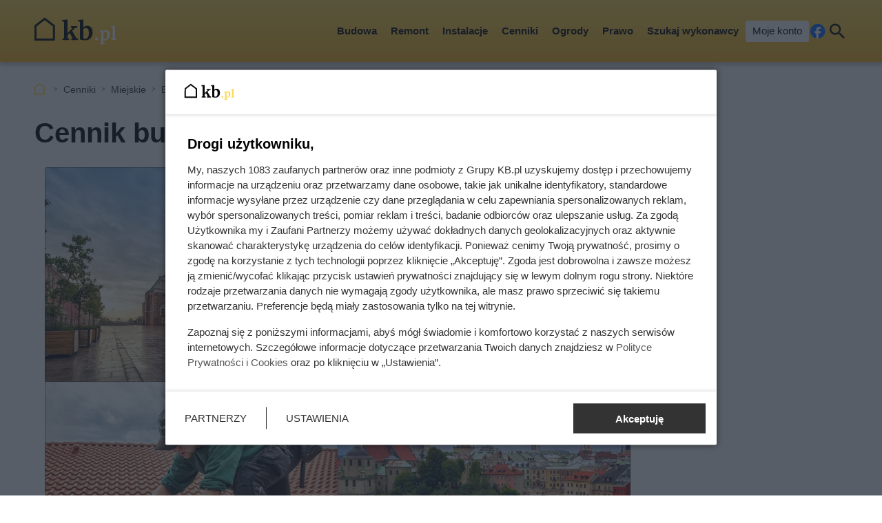

--- FILE ---
content_type: text/html; charset=utf-8
request_url: https://kb.pl/cenniki/miejskie/dachy/lublin/
body_size: 9095
content:
<!doctype html><html lang=pl><head><meta charset=UTF-8><link href=/static/cache/css/output.17f7c418c3e0.css media=all rel=stylesheet><meta content="width=device-width,initial-scale=1" name=viewport><meta content=#FDDA50 name=theme-color><meta content=KB.pl property=og:site_name><meta content=pl_PL property=og:locale><link href=/static/front3.5/images/favicon/manifest.json rel=manifest><link href=/static/front3.5/images/favicon/favicon-32x32.webp rel=icon sizes=32x32><link href=/static/front3.5/images/favicon/favicon-192x192.webp rel=icon sizes=192x192><link href=/static/front3.5/images/favicon/favicon-180x180.webp rel=apple-touch-icon><meta content=/static/front3.5/images/favicon/favicon-270x270.webp name=msapplication-TileImage><script type=application/ld+json>{"@context": "https://schema.org", "@type": "BreadcrumbList", "itemListElement": [{"@type": "ListItem", "position": 1, "item": "https://kb.pl/cenniki/", "name": "Cenniki"}, {"@type": "ListItem", "position": 2, "item": "https://kb.pl/cenniki/miejskie/", "name": "Miejskie"}, {"@type": "ListItem", "position": 3, "item": "https://kb.pl/cenniki/miejskie/dachy/", "name": "Budowa dachu"}]}</script><script type=application/ld+json>{"@context": "https://schema.org", "@type": "Article", "articleSection": ["Cennik miejski", "Lublin"], "headline": "Cennik budowy dachów w Lublinie 2025", "image": ["https://static.kb.pl/media/cennik-kolaz/20/2092/main-l_s.webp", "https://static.kb.pl/media/cennik-kolaz/20/2092/main-l_m.webp", "https://static.kb.pl/media/cennik-kolaz/20/2092/main-l_l.webp", "https://static.kb.pl/media/cennik-kolaz/20/2092/main-l_xl.webp"], "datePublished": "2020-07-04T01:53:30+02:00", "dateModified": "2025-01-03T12:19:19.057349+01:00", "author": {"@type": "Person", "name": "Ewa Pietryka", "url": "https://kb.pl/autorzy/ewa-piektryka/"}}</script><title>Cennik budowy dachów w Lublinie 2025</title><meta content="follow, index, max-snippet:-1, max-image-preview:large, max-video-preview:-1" name=robots><link href=https://kb.pl/cenniki/miejskie/dachy/lublin/ rel=canonical><meta content="Aktualne ceny usług dekarskich w Lublinie. Zobacz, ile kosztuje budowa dachu. Cennik aktualny na rok 2025." name=description><meta content="Cennik budowy dachów w Lublinie 2025" property=og:title><meta content="Aktualne ceny usług dekarskich w Lublinie. Zobacz, ile kosztuje budowa dachu. Cennik aktualny na rok 2025." property=og:description><meta content=https://kb.pl/cenniki/miejskie/dachy/lublin/ property=og:url><meta content=article property=og:type><meta content="Ewa Pietryka" property=article:author><meta content=https://static.kb.pl/media/cennik-kolaz/20/2092/main-l_xl.webp property=og:image><meta content=1300 property=og:image:width><meta content=954 property=og:image:height></head><body><header class="m1 is-fixed"><div class=bar><div class=c><a class=logotype href=https://kb.pl> <img alt="KB.pl - budowa, remont, wykończenie mieszkania" decoding=async height=40 src=/static/front3.0/images/logo.svg width=119> </a><nav><div class="burger js-nav-show">Menu</div><span class="close js-close" title=Zamknij></span><ul><li><span>Budowa</span> <div class=submenu><div class=c><ul><li class=title><a href=/budownictwo/porady-budowlane/>Przed budową</a></li><li><a href=/budownictwo/koszty-budowy/>Koszty budowy domu</a></li><li><a href=/budownictwo/technologie-budowy/>Wybór technologii budowy</a></li><li><a href=/prawo/prawo-budowlane/>Prawo budowlane</a></li><li><a href=/budownictwo/uzbrojenie-dzialki/>Uzbrojenie działki</a></li><li><a href=/budownictwo/projekty-domow/>Projekty domów</a></li><li><a href=/budownictwo/nieruchomosci/>Wybór działki budowlanej</a></li><li><a href=/budownictwo/geodezja/>Geodezja</a></li><li><a href=/budownictwo/rozbiorki/>Rozbiórki</a></li><li><a href=/budownictwo/historie-z-budowy/>Wasze historie z budowy</a></li></ul><ul><li class=title><a href=/budownictwo/>Budowa konstrukcji domu</a></li><li><a href=/budownictwo/ceny-uslug-budowlanych/>Ceny usług budowlanych</a></li><li><a href=/budownictwo/fundamenty/>Fundamenty</a></li><li><a href=/materialy-budowlane/cegly-bloczki-pustaki/>Ściany domu</a></li><li><a href=/budownictwo/stropy/>Stropy</a></li><li class=title><a href=/elewacje-i-ocieplenie/>Elewacja i ocieplenie</a></li><li><a href=/elewacje-i-ocieplenie/elewacje/>Elewacje</a></li><li><a href=/elewacje-i-ocieplenie/ocieplenie/>Ocieplenie</a></li><li><a href=/elewacje-i-ocieplenie/izolacje-natryskowe/>Izolacje natryskowe</a></li><li><a href=/elewacje-i-ocieplenie/welna-mineralna/>Wełna mineralna</a></li></ul><ul><li class=title><a href=/dachy/>Dachy</a></li><li><a href=/dachy/ceny-dachow/>Ceny dachów</a></li><li><a href=/dachy/budowa-dachu/>Budowa dachu</a></li><li><a href=/dachy/rodzaje-dachow/>Rodzaje dachów</a></li><li><a href=/dachy/wiezba-dachowa/>Więźba dachowa</a></li><li><a href=/dachy/poszycia-dachowe/>Poszycia dachowe</a></li><li><a href=/dachy/dachowki/>Dachówki</a></li><li><a href=/dachy/blachy-dachowe/>Blachy dachowe</a></li><li><a href=/dachy/gonty/>Gonty</a></li><li><a href=/dachy/inne-pokrycia-dachowe/>Inne pokrycia dachowe</a></li><li><a href=/dachy/ocieplenie-dachu/>Ocieplenie dachu</a></li></ul><ul><li class=title><a href=/okna-i-drzwi/>Okna i drzwi</a></li><li><a href=/okna-i-drzwi/ceny-okien/>Ceny okien</a></li><li><a href=/okna-i-drzwi/montaz-i-regulacja-okien/>Montaż i regulacja okien</a></li><li><a href=/okna-i-drzwi/parapety/>Parapety</a></li><li><a href=/okna-i-drzwi/montaz-i-regulacja-drzwi/>Montaż i regulacja drzwi</a></li><li><a href=/okna-i-drzwi/rolety/>Rolety</a></li><li><a href=/okna-i-drzwi/zaluzje/>Żaluzje</a></li><li><a href=/wyposazenie/bramy-garazowe/>Bramy garażowe</a></li></ul><span class="close js-close" title=Zamknij></span></div></div></li><li><span>Remont</span> <div class=submenu><div class=c><ul><li class=title><a href=/remont-i-wykonczenie/remonty/>Prace remontowe</a></li><li><a href=/remont-i-wykonczenie/posadzki/>Posadzki</a></li><li><a href=/remont-i-wykonczenie/gladzie-gipsowe/>Gładzie gipsowe</a></li><li><a href=/remont-i-wykonczenie/malowanie-scian/>Malowanie ścian</a></li><li><a href=/remont-i-wykonczenie/sucha-zabudowa/>Sucha zabudowa</a></li><li><a href=/remont-i-wykonczenie/tynki-wewnetrzne/>Tynki wewnętrzne</a></li><li><a href=/remont-i-wykonczenie/schody/>Schody</a></li><li><a href=/wyposazenie/plytki-podlogowe/>Płytki podłogowe</a></li><li><a href=/wyposazenie/panele-podlogowe/>Panele podłogowe</a></li><li><a href=/wyposazenie/podlogi-drewniane/>Podłogi drewniane</a></li></ul><ul><li class=title><a href=/wnetrza/>Aranżacje wnętrz</a></li><li><a href=/wnetrza/style-aranzacyjne/>Style aranżacyjne</a></li><li><a href=/wnetrza/aranzacja-salonu/>Aranżacja salonu</a></li><li><a href=/wnetrza/aranzacja-sypialni/>Aranżacja sypialni</a></li><li><a href=/wnetrza/pokoj-dziecka/>Pokój dziecka</a></li><li><a href=/wnetrza/aranzacja-poddasza/aranzacja-poddasza/>Aranżacja poddasza</a></li><li><a href=/wnetrza/aranzacja-przedpokoju/>Aranżacja przedpokoju</a></li></ul><ul><li class=title><a href=/kuchnie/>Kuchnie</a></li><li><a href=/kuchnie/aranzacje-kuchni/>Aranżacje kuchni</a></li><li><a href=/kuchnie/meble-kuchenne/>Meble kuchenne</a></li><li><a href=/kuchnie/blaty-kuchenne/>Blaty kuchenne</a></li><li><a href=/kuchnie/lodowki/>Lodówki</a></li><li><a href=/kuchnie/zmywarki/>Zmywarki</a></li><li><a href=/kuchnie/plyty-kuchenne/>Płyty kuchenne</a></li><li><a href=/kuchnie/zlewozmywaki/>Zlewozmywaki</a></li><li><a href=/kuchnie/baterie-kuchenne/>Baterie kuchenne</a></li><li><a href=/kuchnie/oswietlenie-kuchni/>Oświetlenie kuchni</a></li></ul><ul><li class=title><a href=/lazienki/>Łazienki</a></li><li><a href=/lazienki/remont-lazienki/>Remont łazienki</a></li><li><a href=/lazienki/aranzacja-lazienki/>Aranżacja łazienki</a></li><li><a href=/lazienki/umywalki/>Umywalki</a></li><li><a href=/lazienki/wanna-i-prysznic/>Wanna i prysznic</a></li><li><a href=/lazienki/meble-i-akcesoria/>Meble i akcesoria</a></li><li class=title><a href=/wyposazenie/>Wyposażenie domu</a></li><li><a href=/wyposazenie/dywany/>Dywany</a></li><li><a href=/wyposazenie/balustrady/>Balustrady</a></li><li><a href=/wyposazenie/biokominki/>Biokominki</a></li></ul><span class="close js-close" title=Zamknij></span></div></div></li><li><span>Instalacje</span> <div class=submenu><div class=c><ul><li class=title><a href=/ogrzewanie/>Ogrzewanie</a></li><li><a href=/ogrzewanie/koszty-ogrzewania/>Koszty ogrzewania</a></li><li><a href=/ogrzewanie/pompy-ciepla/>Pompy ciepła</a></li><li><a href=/ogrzewanie/piece-na-pellet/>Piece na pellet</a></li><li><a href=/ogrzewanie/piece-na-ekogroszek/>Piece na ekogroszek</a></li><li><a href=/ogrzewanie/ogrzewanie-gazowe/>Ogrzewanie gazowe</a></li><li><a href=/ogrzewanie/ogrzewanie-elektryczne/>Ogrzewanie elektryczne</a></li><li><a href=/ogrzewanie/kominki/>Kominki</a></li><li><a href=/ogrzewanie/drewno-kominkowe/>Drewno kominkowe</a></li></ul><ul><li class=title><a href=/ogrzewanie/instalacja-co/>Instalacja grzewcza</a></li><li><a href=/ogrzewanie/ogrzewanie-podlogowe/>Ogrzewanie podłogowe</a></li><li><a href=/ogrzewanie/grzejniki/>Grzejniki</a></li><li><a href=/ogrzewanie/termostaty/>Termostaty</a></li></ul><ul><li class=title><a href=/oze/>Odnawialne źródła energii</a></li><li><a href=/ogrzewanie/fotowoltaika/>Fotowoltaika</a></li><li><a href=/ogrzewanie/kolektory-sloneczne/>Kolektory słoneczne</a></li><li><a href=/ogrzewanie/energia-wiatrowa/>Energia wiatrowa</a></li><li><a href=/ogrzewanie/energia-geotermalna/>Energia geotermalna</a></li><li><a href=/ogrzewanie/inne-oze/>Inne OZE</a></li></ul><ul><li class=title><a href=/wyposazenie/>Instalacje w domu</a></li><li><a href=/remont-i-wykonczenie/instalacje-elektryczne/>Instalacje elektryczne</a></li><li><a href=/remont-i-wykonczenie/instalacje-hydrauliczne/>Instalacje hydrauliczne</a></li><li><a href=/ogrzewanie/rekuperacja/>Rekuperacja</a></li><li><a href=/wyposazenie/alarmy-i-bezpieczenstwo/>Alarmy i bezpieczeństwo</a></li><li><a href=/wyposazenie/oswietlenie/>Oświetlenie</a></li><li><a href=/wyposazenie/uzdatnianie-wody/>Uzdatnianie wody</a></li><li><a href=/budownictwo/szamba-i-oczyszczalnie/>Szamba i oczyszczalnie</a></li><li><a href=/ogrzewanie/podgrzewacz-wody/>Podgrzewanie wody</a></li></ul><span class="close js-close" title=Zamknij></span></div></div></li><li><span>Cenniki</span> <div class=submenu><div class=c><ul><li class=title><a href=/cenniki/budowa-domu-_c/>Budowa domu</a></li><li><a href=/cenniki/uslugi/cennik-uslug-budowlanych-2024-aktualne-ceny/>Cennik usług budowlanych</a></li><li><a href=/cenniki/przed-budowa-_c/>Usługi przed budową</a></li><li><a href=/cenniki/fundamenty-_c/>Fundamenty</a></li><li><a href=/cenniki/sciany-i-stropy-_c/>Ściany i stropy</a></li><li><a href=/cenniki/dachy-_c/>Dachy</a></li><li><a href=/cenniki/elewacje-i-ocieplenie-_c/>Elewacje i ocieplenie</a></li><li><a href=/cenniki/rozbiorki-_c/>Rozbiórki</a></li><li><a href=/cenniki/materialy-budowlane-_c/>Materiały budowlane</a></li><li><a href=/cenniki/uslugi/>Pozostałe usługi</a></li><li><a href=/cenniki/podjazdy-i-sciezki-_c/>Podjazdy i ścieżki w ogrodzie</a></li><li><a href=/cenniki/ogrodzenia-_c/>Ogrodzenia</a></li><li><a href=/cenniki/tarasy-_c/>Tarasy</a></li></ul><ul><li class=title><a href=/cenniki/wykonczenie-i-wyposazenie-_c/>Remont</a></li><li><a href=/cenniki/uslugi/cennik-uslug-remontowych-aktualne-ceny/>Cennik usług remontowych</a></li><li><a href=/cenniki/wykonczenie-podlog-_c/>Podłogi</a></li><li><a href=/cenniki/wykonczenie-scian-_c/>Ściany</a></li><li><a href=/cenniki/instalacje-_c/>Instalacje</a></li><li><a href=/cenniki/sucha-zabudowa-_c/>Sucha zabudowa</a></li><li><a href=/cenniki/inne-prace-remontowo-wykonczeniowe-_c/>Inne prace remontowe</a></li><li><a href=/cenniki/prace-demontazowe-_c/>Prace demontażowe</a></li><li><a href=/cenniki/meble-na-wymiar-_c/>Meble na wymiar</a></li><li><a href=/cenniki/montaz-wyposazenia-domu-_c/>Montaż wyposażenia</a></li><li><a href=/cenniki/zaluzje-i-rolety-_c/>Żaluzje i rolety</a></li><li><a href=/cenniki/balustrady-_c/>Balustrady</a></li></ul><ul><li class=title><a href=/cenniki/medycyna-_c/>Zdrowie i uroda</a></li><li><a href=/ceny/cenniki-medyczne/>Cenniki medyczne</a></li><li><a href=/cenniki/badania-labolatoryjne-_c/>Badania labolatoryjne</a></li><li><a href=/cenniki/uslugi-stomatologiczne-_c/>Stomatolog</a></li><li><a href=/cenniki/kosmetyka-i-piekno-_c/>Kosmetyka i uroda</a></li><li><a href=/cenniki/medycyna-estetyczna-_c/>Medycyna estetyczna</a></li><li class=title><a href=/cenniki/motoryzacja-_c/>Motoryzacja</a></li><li><a href=/transport/ceny-w-warsztacie/>Warsztaty samochodowe</a></li><li><a href=/transport/opony/>Wymiana opon</a></li><li><a href=/cenniki/mycie-i-pielegnacja-samochodu-_c/>Mycie i pięgnacja samochodu</a></li><li><a href=/cenniki/instalacje-lpg-_c/>Instalacje LPG</a></li><li><a href=/cenniki/prawo-jazdy-_c/>Kursy prawa jazdy</a></li></ul><ul><li class=title><a href=/ceny/inne-uslugi/>Inne cenniki</a></li><li><a href=/ceny/koszty-utrzymania/>Koszty utrzymania</a></li><li><a href=/ceny/skup-zlomu/>Skup złomu</a></li><li><a href=/cenniki/prace-ogrodnicze-_c/>Prace ogrodnicze</a></li><li><a href=/cenniki/sprzatanie-_c/>Sprzątanie</a></li><li><a href=/cenniki/uslugi-ksiegowe-i-finansowe-_c/>Księgowość i finanse</a></li><li class=title><a href=/cenniki/bilety/>Bilety i turystyka</a></li><li><a href=/ceny/turystyka/>Turystyka</a></li><li><a href=/ceny/hobby/>Hobby i czas wolny</a></li><li><a href=/ceny/imprezy-okolicznosciowe/>Imprezy okolicznościowe</a></li></ul><span class="close js-close" title=Zamknij></span></div></div></li><li><span>Ogrody</span> <div class=submenu><div class=c><ul><li class=title><a href=/ogrody/wyposazenie-ogrodu/>Wyposażenie ogrodu</a></li><li><a href=/ogrody/ceny-uslug-ogrodniczych/>Ceny usług ogrodniczych</a></li><li><a href=/ogrody/altany-i-wiaty/>Altany i wiaty</a></li><li><a href=/ogrody/aranzacje-ogrodow/>Aranżacje ogrodów</a></li><li><a href=/ogrody/budowa-tarasu/>Budowa tarasu</a></li><li><a href=/ogrody/ogrodzenia/>Ogrodzenia</a></li><li><a href=/wyposazenie/bramy-wjazdowe/>Bramy wjazdowe</a></li><li><a href=/ogrody/podjazdy-i-sciezki/>Podjazdy i ścieżki</a></li><li><a href=/ogrody/meble-ogrodowe/>Meble ogrodowe</a></li><li><a href=/ogrody/baseny/>Baseny</a></li><li><a href=/ogrody/narzedzia-ogrodnicze/>Narzędzia ogrodnicze</a></li></ul><ul><li class=title><a href=/rosliny/kwiaty/>Kwiaty</a></li><li><a href=/rosliny/tulipany/>Tulipany</a></li><li><a href=/rosliny/piwonie/>Piwonie</a></li><li><a href=/rosliny/astry/>Astry</a></li><li><a href=/rosliny/pelargonie/>Pelargonie</a></li><li><a href=/rosliny/begonia/>Begonia</a></li><li><a href=/rosliny/berberysy/>Berberysy</a></li><li><a href=/rosliny/hiacynty/>Hiacynty</a></li><li><a href=/rosliny/lilie/>Lilie</a></li><li><a href=/rosliny/storczyki/>Storczyki</a></li><li><a href=/rosliny/bodziszek/>Bodziszek</a></li></ul><ul><li class=title><a href=/rosliny/krzewy/>Krzewy i drzewa</a></li><li><a href=/rosliny/hortensje/>Hortensje</a></li><li><a href=/rosliny/rododendrony/>Rododendrony</a></li><li><a href=/rosliny/roze/>Róże</a></li><li><a href=/rosliny/hibiskus/>Hibiskus</a></li><li><a href=/rosliny/zywoplot/>Żywopłot</a></li><li><a href=/rosliny/bukszpan/>Bukszpan</a></li><li><a href=/rosliny/czeresnia/>Czereśnia</a></li><li><a href=/rosliny/wisnia/>Wiśnie</a></li><li><a href=/rosliny/tuje/>Tuje</a></li><li><a href=/rosliny/jalowce/>Jałowce</a></li></ul><ul><li class=title><a href=/rosliny/>Pozostałe rośliny</a></li><li><a href=/rosliny/trawnik/>Trawnik</a></li><li><a href=/rosliny/warzywa-i-owoce/>Warzywa i owoce</a></li><li><a href=/rosliny/pnacza/>Pnącza</a></li><li><a href=/rosliny/figowiec/>Figowiec</a></li><li><a href=/rosliny/dracena/>Dracena</a></li><li><a href=/rosliny/zamiokulkas/>Zamiokulkas</a></li><li><a href=/rosliny/doniczkowe/>Inne rośliny doniczkowe</a></li><li><a href=/rosliny/porady-ogrodnicze/>Porady ogrodnicze</a></li><li><a href=/rosliny/choroby-roslin/>Choroby roślin</a></li><li><a href=/rosliny/szkodniki/>Szkodniki roślin</a></li></ul><span class="close js-close" title=Zamknij></span></div></div></li><li><span>Prawo</span> <div class=submenu><div class=c><ul><li class=title><a href=/prawo/>Finanse</a></li><li><a href=/prawo/kredyty/>Kredyty</a></li><li><a href=/prawo/podatki/>Podatki</a></li><li><a href=/prawo/dotacje/>Dotacje i dofinansowania</a></li><li><a href=/prawo/ubezpieczenia/>Ubezpieczenia</a></li><li><a href=/prawo/darowizny-i-spadki/>Darowizny i spadki</a></li><li><a href=/prawo/emerytury-i-renty/>Emerytury i renty</a></li><li><a href=/prawo/zasilki/>Zasiłki i świadczenia socjalne</a></li></ul><ul><li class=title><a href=/prawo/prawo-nieruchomosci/>Nieruchomości</a></li><li><a href=/prawo/prawo-budowlane/>Prawo budowlane</a></li><li><a href=/prawo/prawo-mieszkaniowe/>Prawo mieszkaniowe</a></li><li><a href=/prawo/wynajem-mieszkania/>Wynajem mieszkania</a></li><li><a href=/prawo/kupno-sprzedaz-nieruchomosci/>Kupno i sprzedaż nieruchomości</a></li></ul><ul><li class=title><a href=/prawo/prawo-rodzinne/>Rodzina i praca</a></li><li><a href=/prawo/prawo-pracy/>Prawo pracy</a></li><li><a href=/prawo/rozwody/>Rozwody</a></li><li><a href=/prawo/pytania-prawne/>Pytania prawne</a></li><li><a href=/prawo/procesy-prawne/>Procesy prawne</a></li><li><a href=/transport/prawo-motoryzacyjne/>Dla kierowców</a></li></ul><ul></ul><span class="close js-close" title=Zamknij></span></div></div></li><li><a href="/szukaj-wykonawcy/?var=SG-Menu_gorne">Szukaj wykonawcy</a></li><li><a class=account href=/moje-konto/zaloguj/>Moje konto</a></li></ul><a rel="nofollow noreferrer noopener" class=facebook href=https://pl-pl.facebook.com/kalkulatorybudowlane/ target=_blank>Facebook</a><div class="search js-search">Szukaj</div></nav></div></div><form action=/szukaj/ class=search-form><div class=c><div class=main><input placeholder="Czego szukasz?" autocomplete=off id=input-search name=q><button>Szukaj</button><label class=is-hidden for=input-search>Wyszukiwarka</label></div><span class="close js-close" title=Zamknij></span></div></form><div class="overlay js-close"></div></header><div class="m5 c"><ul><li><a title="Strona główna" href=https://kb.pl>KB.pl</a></li><li><a href=/cenniki/>Cenniki</a></li><li><a href=/cenniki/miejskie/>Miejskie</a></li><li><a href=/cenniki/miejskie/dachy/>Budowa dachu</a></li><li>Lublin</li></ul></div><div class="sidebars c"><div class=center><main class=m6><article class="c text"><header><h1>Cennik budowy dachów w Lublinie 2025</h1><figure><img sizes="(max-width: 1300px) 100vw, 1300px" srcset="https://static.kb.pl/media/cennik-kolaz/20/2092/main-l_s.webp 540w, https://static.kb.pl/media/cennik-kolaz/20/2092/main-l_m.webp 650w, https://static.kb.pl/media/cennik-kolaz/20/2092/main-l_l.webp 850w, https://static.kb.pl/media/cennik-kolaz/20/2092/main-l_xl.webp 1300w" alt decoding=async fetchpriority=high height=624 src=https://static.kb.pl/media/cennik-kolaz/20/2092/main-l_l.webp width=850><figcaption></figcaption></figure><div class=meta><span class=date><b>Opublikowano:</b> 03.01.2025</span><span class=author><b>Autor:</b> <a href=/autorzy/ewa-piektryka/>Ewa Pietryka</a></span><span class=print><button class=js-print>Drukuj</button></span><span class="share js-share">Udostępnij</span></div></header><aside class=oferteo-1 data-api=822 data-cat=1717 data-location=Lublin></aside><p class=lead>Ceny budowy dachu w Lublinie znajdziesz w tabeli poniżej. Uwzględniają one średnie koszty usług dekarskich zarówno w mieście Lublin jak i w przyległych miejscowościach. W cenniku znajdziecie ceny między innymi:</p><ul><li>więźby dachowej</li><li>membrany dachowej</li><li>deskowania dachu</li><li>montażu dachówki</li><li>montażu blachodachówki</li><li>demontażu papy dachowej</li><li>demontażu blachy dachowej i blachodachówki</li><li>demontażu eternitu</li><li>wywozu i utylizacji eternitu</li><li>podbitki dachu</li><li>ocieplenia poddasza użytkowego</li><li>montażu rynien PCV</li></ul><p class=lead>Sprawdź, ile kosztują usługi dekarskie w Lublinie i okolicach oraz innych miastach województwa lubelskiego.</p><aside class="kba dw-750 dh-300 mw-336 mh-280" id=price_page_city_column1><div></div></aside><table class=tab3><caption>Budowa dachu - cennik w Lublinie</caption><thead><tr><th class=is-hidden>kolumna</th><th class=w20>cena netto</th><th class=w20>cena brutto</th><th class="is-hidden w30">kolumna</th></tr></thead><tbody><tr><td><b>Montaż więźby dachowej</b></td><td>69.40 zł/m<sup>2</sup></td><td>75.00 zł/m<sup>2</sup></td><td>Montaż dwuspadowej więźby dachowej. Dach płatwiowo kleszczowy, prosta konstrukcja, bez ceny materiałów</td></tr><tr><td><b>Montaż dachówki ceramicznej</b></td><td>116 zł/m<sup>2</sup></td><td>125 zł/m<sup>2</sup></td><td>Montaż dachówki ceramicznej na prostym dachu dwuspadowym. Dachówka karpiówka o normalnym fomacie. Brak lukarn i dodatkowych nieregularności w kształcie dachu</td></tr><tr><td><b>Montaż blachodachówki</b></td><td>91.50 zł/m<sup>2</sup></td><td>98.80 zł/m<sup>2</sup></td><td>Montaż blachodachówki na dachu dwuspadowym. Cena obejmuje usługę dekarza z pośredniej półki cenowej. Koszt samej robocizny bez materiałów.</td></tr><tr><td><b>Montaż poszycia dachowego (papa na deskowaniu)</b></td><td>37.90 zł/m<sup>2</sup></td><td>40.90 zł/m<sup>2</sup></td><td>Montaż tradycyjnego poszycia z papy na deskowaniu. Prace wykonywany na dachu dwuspadowym bez dodatkowych lukarn. Koszt robocizny bez zakupu materiałów.</td></tr><tr><td><b>Montaż membrany dachowej</b></td><td>20.90 zł/m<sup>2</sup></td><td>22.60 zł/m<sup>2</sup></td><td>Montaż membrany dachowej na więźbie dwuspadowej. Normalny stopień skomplikowania prac. Usługi wykonywane w standardzie pśrednim.</td></tr><tr><td><b>Demontaż papy dachowej</b></td><td>38.20 zł/m<sup>2</sup></td><td>41.20 zł/m<sup>2</sup></td><td>Demontaż starego pokrycia dachowego z papy. Usługa wykonana na połaci jedno lub dwuspadowej. Niewielki stopień skomplikowania prac.</td></tr><tr><td><b>Demontaż blachy dachowej i blachodachówki</b></td><td>17.90 zł/m<sup>2</sup></td><td>19.30 zł/m<sup>2</sup></td><td>Demontaż starego pokrycia z blachy. Usługa wykonywana na dachu jedno lub dwuspadowym o prostym kształcie. Niewielki stopień skomplikowania prac</td></tr><tr><td><b>Demontaż eternitu</b></td><td>67.60 zł/m<sup>2</sup></td><td>73.00 zł/m<sup>2</sup></td><td>Demontaż pokrycia z eternitu. Dachy jedno lub dwuspadowe. brak lukarn.normalny stopień skomplikowania prac.</td></tr><tr><td><b>Wywóz i utylizacja eternitu</b></td><td>30.80 zł/m<sup>2</sup></td><td>33.30 zł/m<sup>2</sup></td><td>Usługa wywozu i utylizacji eternitu zdjętego z więźby dachowej. Pełne, zabezpieczone folią płyty eternitowe.</td></tr><tr><td><b>Podbitka dachu</b></td><td>82.30 zł/m<sup>2</sup></td><td>88.90 zł/m<sup>2</sup></td><td>Montaż drewnianej podbitki okapu dachu domu jednorodzinnego. Więźba dwuspadowa, niewielki stopień skomplikowania prac.</td></tr><tr><td><b>Ocieplenie poddasza użytkowego wełną mineralną</b></td><td>119 zł/m<sup>2</sup></td><td>129 zł/m<sup>2</sup></td><td>Ocieplenie skosów poddasza użytkowego wełną mineralną (12-15 cm grubości). Kompleksowa usługa obejmująca montaż izolacji oraz wykończenia z płyt kartonowo gipsowych.</td></tr><tr><td><b>Zakup i montaż rynien PCV</b></td><td>131 zł/mb</td><td>141 zł/mb</td><td>Kompleksowa usługa montażu rynien z PCV na domach jednorodzinnych. Cena obejmuje usługę montażową oraz materiał. Stawka za niewielki stopień skomplikowania prac.</td></tr></tbody></table><p class=center><a href="https://oferteo.pl/dachy/lublin?pid=69985" rel="nofollow noreferrer noopener sponsored" title="firmę budującą dachy" class=btn target=_blank> Znajdź firmę budującą dachy w Lublinie </a></p><p><small><em> Ceny szacunkowe na podstawie ofert znalezionych w internecie. Nie stanowią oferty handlowej w rozumieniu kodeksu cywilnego i nie powinny być podstawą do jakichkolwiek dalszych analiz i obliczeń </em></small></p><aside data-text='Oto firmy z Lublina, które zajmują się budową dachu. Aby otrzymać od nich ofertę kliknij w wybraną firmę, następnie wybierz przycisk "Sprawdź" i wypełnij krótki formularz. W odpowiedzi dostaniesz ofertę na wykonanie prac.' data-title="Firmy wykonujące budowę dachu w Lublinie" class=oferteo-2 data-api=72878 data-cat=1717 data-location=Lublin></aside><aside class="kba dw-750 dh-300 mw-336 mh-280" id=price_page_city_column2><div></div></aside><h2 class=box>Ceny budowy dachu w mieście Lublin - kilka faktów</h2><ul class=box><li>Spośród usług dekarskich w Lublinie najmniej zapłacisz za demontaż blachodachówki oraz blachy dachowej.</li><li>W Lublinie najwyższą cenę zapłacisz za montaż rynien PCV.</li><li>Montaż więźby dachowej, Montaż membrany dachowej, Montaż poszycia dachowego (papa na deskowaniu), Montaż dachówki ceramicznej, Montaż blachodachówki, Demontaż papy dachowej, Demontaż blachy dachowej i blachodachówki, Demontaż eternitu, Wywóz i utylizacja eternitu, Podbitka dachu, Ocieplenie poddasza użytkowego wełną mineralną, Zakup i montaż rynien PCV - ich cena w mieście Lublin kształtuje się pomiędzy powyższymi widełkami.</li></ul><p>Chcesz otrzymać konkretne oferty na budowę dachu od firm z Lublina i okolic? <a href="/szukaj-wykonawcy/?var=cennik-miejski_dachy_dol">Kliknij i wypełnij krótki formularz.</a></p><aside class="kba dw-750 dh-300 mw-336 mh-280" id=price_page_city_column3><div></div></aside><h2 class=box>Ceny budowy dachu w innych miastach województwa lubelskiego</h2><ul class="box col2"><li><a href=/cenniki/miejskie/dachy/biala-podlaska/> Cennik budowy dachu w Białej Podlaskiej </a></li><li><a href=/cenniki/miejskie/dachy/bilgoraj/> Cennik budowy dachu w Biłgoraju </a></li><li><a href=/cenniki/miejskie/dachy/hrubieszow/> Cennik budowy dachu w Hrubieszowie </a></li><li><a href=/cenniki/miejskie/dachy/janow-lubelski/> Cennik budowy dachu w Janowie Lubelskim </a></li><li><a href=/cenniki/miejskie/dachy/krasnik/> Cennik budowy dachu w Kraśniku </a></li><li><a href=/cenniki/miejskie/dachy/krasnystaw/> Cennik budowy dachu w Krasnymstawie </a></li><li><a href=/cenniki/miejskie/dachy/leczna/> Cennik budowy dachu w Łęcznej </a></li><li><a href=/cenniki/miejskie/dachy/lubartow/> Cennik budowy dachu w Lubartowie </a></li><li><a href=/cenniki/miejskie/dachy/lublin/> Cennik budowy dachu w Lublinie </a></li><li><a href=/cenniki/miejskie/dachy/lukow/> Cennik budowy dachu w Łukowie </a></li><li><a href=/cenniki/miejskie/dachy/opole-lubelskie/> Cennik budowy dachu w Opolu Lubelskim </a></li><li><a href=/cenniki/miejskie/dachy/parczew/> Cennik budowy dachu w Parczewie </a></li><li><a href=/cenniki/miejskie/dachy/pulawy/> Cennik budowy dachu w Puławach </a></li><li><a href=/cenniki/miejskie/dachy/radzyn-podlaski/> Cennik budowy dachu w Radzyniu Podlaskim </a></li><li><a href=/cenniki/miejskie/dachy/ryki/> Cennik budowy dachu w Rykach </a></li><li><a href=/cenniki/miejskie/dachy/swidnik/> Cennik budowy dachu w Świdniku </a></li><li><a href=/cenniki/miejskie/dachy/tomaszow-lubelski/> Cennik budowy dachu w Tomaszowie Lubelskim </a></li><li><a href=/cenniki/miejskie/dachy/zamosc/> Cennik budowy dachu w Zamościu </a></li></ul><p class=box><a class=btn href=/cenniki/miejskie/dachy/> Ceny budowy dachu w innych województwach </a></p></article></main><aside class=m12><div class=c><div class=title>Tagi</div><ul><li><a href=/tagi/blachodachowka/>blachodachówka</a></li><li><a href=/tagi/dachowka/>dachówka cementowa</a></li><li><a href=/tagi/dachowka-ceramiczna/>dachówka ceramiczna</a></li><li><a href=/tagi/okna-dachowe/>okna dachowe</a></li><li><a href=/tagi/papa-na-dach/>papa na dach</a></li><li><a href=/tagi/wiezba-dachowa/>więźba dachowa</a></li><li><a href=/tagi/pokrycia-dachowe/>pokrycia dachowe</a></li><li><a href=/tagi/zielone-dachy/>zielone dachy</a></li><li><a href=/tagi/wylaz-dachowy/>wyłaz dachowy</a></li><li><a href=/tagi/wykonczenie-dachu/>wykończenie dachu</a></li><li><a href=/tagi/dachy/>dachy</a></li></ul></div></aside><aside class=m9><div class=c><div class=title>Te cenniki również mogą Cię zainteresować</div><ul><li class=js-link><figure><img sizes="(max-width: 1300px) 100vw, 1300px" srcset="https://static.kb.pl/media/cennik-strona/0/52/main-m9.webp 190w,https://static.kb.pl/media/cennik-strona/0/52/main-l_sc.webp 540w,https://static.kb.pl/media/cennik-strona/0/52/main-l_mc.webp 600w,https://static.kb.pl/media/cennik-strona/0/52/main-l_lc.webp 650w,https://static.kb.pl/media/cennik-strona/0/52/main-l_xl.webp 1300w" alt decoding=async height=127 loading=lazy src=https://static.kb.pl/media/cennik-strona/0/52/main-m9.webp width=190></figure> <a href=/cenniki/wiezba-dachowa/>Cennik więźby dachowej 2025 w ponad 300 miastach</a></li><li class=js-link><figure><img sizes="(max-width: 1300px) 100vw, 1300px" srcset="https://static.kb.pl/media/cennik-strona/0/54/main-m9.webp 190w,https://static.kb.pl/media/cennik-strona/0/54/main-l_sc.webp 540w,https://static.kb.pl/media/cennik-strona/0/54/main-l_mc.webp 600w,https://static.kb.pl/media/cennik-strona/0/54/main-l_lc.webp 650w,https://static.kb.pl/media/cennik-strona/0/54/main-l_xl.webp 1300w" alt decoding=async height=127 loading=lazy src=https://static.kb.pl/media/cennik-strona/0/54/main-m9.webp width=190></figure> <a href=/cenniki/deskowanie-dachu/>Cennik deskowania dachu 2025 w ponad 300 miastach</a></li><li class=js-link><figure><img sizes="(max-width: 1300px) 100vw, 1300px" srcset="https://static.kb.pl/media/cennik-strona/0/55/main-m9.webp 190w,https://static.kb.pl/media/cennik-strona/0/55/main-l_sc.webp 540w,https://static.kb.pl/media/cennik-strona/0/55/main-l_mc.webp 600w,https://static.kb.pl/media/cennik-strona/0/55/main-l_lc.webp 650w,https://static.kb.pl/media/cennik-strona/0/55/main-l_xl.webp 1300w" alt decoding=async height=127 loading=lazy src=https://static.kb.pl/media/cennik-strona/0/55/main-m9.webp width=190></figure> <a href=/cenniki/montaz-dachowki/>Cennik montażu dachówki 2025 w ponad 300 miastach</a></li><li class=js-link><figure><img sizes="(max-width: 1300px) 100vw, 1300px" srcset="https://static.kb.pl/media/cennik-strona/0/56/main-m9.webp 190w,https://static.kb.pl/media/cennik-strona/0/56/main-l_sc.webp 540w,https://static.kb.pl/media/cennik-strona/0/56/main-l_mc.webp 600w,https://static.kb.pl/media/cennik-strona/0/56/main-l_lc.webp 650w,https://static.kb.pl/media/cennik-strona/0/56/main-l_xl.webp 1300w" alt decoding=async height=127 loading=lazy src=https://static.kb.pl/media/cennik-strona/0/56/main-m9.webp width=190></figure> <a href=/cenniki/montaz-blachodachowki/>Cennik montażu blachodachówki 2025 w ponad 300 miastach</a></li><li class=js-link><figure><img sizes="(max-width: 1300px) 100vw, 1300px" srcset="https://static.kb.pl/media/cennik-strona/0/71/main-m9.webp 190w,https://static.kb.pl/media/cennik-strona/0/71/main-l_sc.webp 540w,https://static.kb.pl/media/cennik-strona/0/71/main-l_mc.webp 600w,https://static.kb.pl/media/cennik-strona/0/71/main-l_lc.webp 650w,https://static.kb.pl/media/cennik-strona/0/71/main-l_xl.webp 1300w" alt decoding=async height=127 loading=lazy src=https://static.kb.pl/media/cennik-strona/0/71/main-m9.webp width=190></figure> <a href=/cenniki/damontaz-papy-dachowej/>Cennik demontażu papy dachowej 2025 w ponad 300 miastach</a></li><li class=js-link><figure><img sizes="(max-width: 1300px) 100vw, 1300px" srcset="https://static.kb.pl/media/cennik-strona/0/72/main-m9.webp 190w,https://static.kb.pl/media/cennik-strona/0/72/main-l_sc.webp 540w,https://static.kb.pl/media/cennik-strona/0/72/main-l_mc.webp 600w,https://static.kb.pl/media/cennik-strona/0/72/main-l_lc.webp 650w,https://static.kb.pl/media/cennik-strona/0/72/main-l_xl.webp 1300w" alt decoding=async height=127 loading=lazy src=https://static.kb.pl/media/cennik-strona/0/72/main-m9.webp width=190></figure> <a href=/cenniki/demontaz-blachy-dachowej-i-blachodachowki/>Cennik demontażu blachy dachowej i blachodachówki 2025 w ponad 300 miastach</a></li><li class=js-link><figure><img sizes="(max-width: 1300px) 100vw, 1300px" srcset="https://static.kb.pl/media/cennik-strona/0/75/main-m9.webp 190w,https://static.kb.pl/media/cennik-strona/0/75/main-l_sc.webp 540w,https://static.kb.pl/media/cennik-strona/0/75/main-l_mc.webp 600w,https://static.kb.pl/media/cennik-strona/0/75/main-l_lc.webp 650w,https://static.kb.pl/media/cennik-strona/0/75/main-l_xl.webp 1300w" alt decoding=async height=127 loading=lazy src=https://static.kb.pl/media/cennik-strona/0/75/main-m9.webp width=190></figure> <a href=/cenniki/podbitka-dachu/>Cennik podbitki dachu 2025 w ponad 300 miastach</a></li><li class=js-link><figure><img sizes="(max-width: 1300px) 100vw, 1300px" srcset="https://static.kb.pl/media/cennik-strona/2/244/main-m9.webp 190w,https://static.kb.pl/media/cennik-strona/2/244/main-l_sc.webp 540w,https://static.kb.pl/media/cennik-strona/2/244/main-l_mc.webp 600w,https://static.kb.pl/media/cennik-strona/2/244/main-l_lc.webp 650w,https://static.kb.pl/media/cennik-strona/2/244/main-l_xl.webp 1300w" alt decoding=async height=127 loading=lazy src=https://static.kb.pl/media/cennik-strona/2/244/main-m9.webp width=190></figure> <a href=/cenniki/folia-paroprzepuszczalna/>Cennik folii paroprzepuszczalnej 2025 w ponad 300 miastach</a></li><li class=js-link><figure><img sizes="(max-width: 1300px) 100vw, 1300px" srcset="https://static.kb.pl/media/cennik-strona/2/245/main-m9.webp 190w,https://static.kb.pl/media/cennik-strona/2/245/main-l_sc.webp 540w,https://static.kb.pl/media/cennik-strona/2/245/main-l_mc.webp 600w,https://static.kb.pl/media/cennik-strona/2/245/main-l_lc.webp 650w,https://static.kb.pl/media/cennik-strona/2/245/main-l_xl.webp 1300w" alt decoding=async height=127 loading=lazy src=https://static.kb.pl/media/cennik-strona/2/245/main-m9.webp width=190></figure> <a href=/cenniki/folia-paroizolacyjna/>Cennik folii paroizolacyjnej 2025 w ponad 300 miastach</a></li></ul></div></aside></div><div class=right><aside class=m7><div class=top id=aside_top></div><div class=bottom id=aside_bottom></div></aside></div></div><hr class=m23 data-load=/load/newest/><footer class=m2><div class=c><div class=col><div class=title>KB.pl<i class=icon-pointer-down></i></div><ul><li><a href=https://grupakb.pl>Grupa KB.pl - informacje</a></li><li><a href=/kontakt/>Kontakt</a></li><li><a href=https://grupakb.pl/#reklama>Reklama</a></li><li><a href=/moje-konto/rejestracja/ rel=nofollow>Załóż konto</a></li><li><a href=/moje-konto/zaloguj/ rel=nofollow>Logowanie</a></li><li><a href=https://pl-pl.facebook.com/kalkulatorybudowlane/ rel=nofollow>Facebook</a></li><li><a href=https://twitter.com/KBudowlane rel=nofollow>X.com</a></li></ul></div><div class=col><div class=title>Mapa strony<i class=icon-pointer-down></i></div><ul><li><a href=/aktualnosci/>Aktualności</a></li><li><a href=/mapa-strony/artykuly/>Artykuły</a></li><li><a href=/tagi/>Tagi</a></li><li><a href=/mapa-strony/cenniki/>Cenniki</a></li><li><a href=/mapa-strony/kategorie-cennikow/>Kategorie cenników</a></li><li><a href=/cenniki/miejskie/>Cenniki miejskie</a></li><li><a href=/mapa-strony/kategorie/>Kategorie</a></li><li><a href=/mapa-strony/ceny-produktow/>Cenniki produktów</a></li><li><a href=/autorzy/>Autorzy</a></li></ul></div><div class=col><div class=title>Inne serwisy Grupy KB.pl<i class=icon-pointer-down></i></div><ul><li><a href=https://fajnyogrod.pl>Fajny Ogród</a></li><li><a href=https://fajnyzwierzak.pl>Fajny Zwierzak</a></li><li><a href=https://aniaradzi.pl>Ania radzi</a></li><li><a href=https://kronikidziejow.pl>Kroniki Dziejów</a></li><li><a href=https://fajnegotowanie.pl>Fajne Gotowanie</a></li><li><a href=https://spokojnieociazy.pl>Spokojnie o ciąży</a></li></ul></div><div class=col><div class=title>Informacje prawne<i class=icon-pointer-down></i></div><ul><li><a href=/regulamin/ rel=nofollow>Regulamin</a></li><li><a href=/polityka-cookies/ rel=nofollow>Polityka prywatnosci i cookies</a></li><li><a href=https://grupakb.pl/regulamin-dsa rel=nofollow>Regulamin DSA</a></li><li><a href=/zaufani-partnerzy/ rel=nofollow>Zaufani partnerzy</a></li></ul></div><div class=copyright>© 2012-2025 Grupa KB.pl. All rights reserved.</div></div></footer><script defer src=/static/cache/js/output.e3b367f2a0ed.js></script><script>function gtag(){dataLayer.push(arguments)}window.dataLayer=window.dataLayer||[];gtag(`js`,new Date());gtag(`config`,`G-MEZ8Q1D4GV`);gtag(`config`,`G-6T2D0FP938`);gtag(`consent`,`default`,{'ad_storage':`denied`,'ad_user_data':`denied`,'ad_personalization':`denied`,'analytics_storage':`denied`,'wait_for_update':3000});gtag(`event`,`cluemedia`,{'domena':`kb.pl`,'typ_strony':`cenniki miejskie`,'rok_publikacji':`2020`,'RFQ_group':`budowa dachu`,'RFQ_partner':`1`})</script><script defer src="https://static.cloudflareinsights.com/beacon.min.js/vcd15cbe7772f49c399c6a5babf22c1241717689176015" integrity="sha512-ZpsOmlRQV6y907TI0dKBHq9Md29nnaEIPlkf84rnaERnq6zvWvPUqr2ft8M1aS28oN72PdrCzSjY4U6VaAw1EQ==" data-cf-beacon='{"version":"2024.11.0","token":"9873fecdf1a6496b902080f6e681d815","r":1,"server_timing":{"name":{"cfCacheStatus":true,"cfEdge":true,"cfExtPri":true,"cfL4":true,"cfOrigin":true,"cfSpeedBrain":true},"location_startswith":null}}' crossorigin="anonymous"></script>
</body></html>

--- FILE ---
content_type: image/svg+xml
request_url: https://kb.pl/static/front3.0/images/logo.svg
body_size: 1733
content:
<?xml version="1.0" encoding="UTF-8"?>
<svg width="119px" height="40px" viewBox="0 0 119 40" version="1.1" xmlns="http://www.w3.org/2000/svg" xmlns:xlink="http://www.w3.org/1999/xlink">
    <!-- Generator: Sketch 54 (76480) - https://sketchapp.com -->
    <title>logo</title>
    <desc>Created with Sketch.</desc>
    <g id="KB-Redesign-2019" stroke="none" stroke-width="1" fill="none" fill-rule="evenodd">
        <g id="KB_2019_1.0_SG" transform="translate(-130.000000, -30.000000)">
            <g id="Group-2">
                <g id="logo" transform="translate(130.000000, 30.000000)">
                    <path d="M42.9313524,6.59017143 L40.3111619,6.11702857 L40.3111619,4.15207619 L47.006781,3.35131429 L47.0799238,3.35131429 L48.0624,4.04274286 L48.0624,21.3284571 L47.9534476,23.2568381 L55.3766857,15.4694095 L52.6841143,15.0690286 L52.6841143,12.9947429 L62.1812571,12.9947429 L62.1812571,15.0690286 L59.2338286,15.5417905 L54.758019,19.8362667 L61.1264,30.7166476 L63.1279238,31.0076952 L63.1279238,33.1909333 L53.5206857,33.1909333 L53.5206857,31.0076952 L55.3766857,30.6800762 L51.2281143,23.001981 L47.9534476,26.313219 L48.0258286,28.169219 L48.0258286,30.6800762 L50.318781,31.0076952 L50.318781,33.1909333 L40.8208762,33.1909333 L40.8208762,31.0076952 L42.9313524,30.6800762 L42.9313524,6.59017143 Z M72.5344,16.1422476 C71.8913524,16.4698667 71.3755429,16.8401524 70.9877333,17.2523429 L70.9877333,30.5342476 C71.1332571,30.8016762 71.4726857,31.0203429 72.0064,31.1894857 C72.5401143,31.3593905 73.1465905,31.4443429 73.8262095,31.4443429 C75.3785905,31.4443429 76.6216381,30.7224381 77.5561143,29.2790095 C78.4898286,27.8359619 78.9568762,25.6946286 78.9568762,22.8565333 C78.9568762,20.4062476 78.5568762,18.5932952 77.7561143,17.4161524 C76.9553524,16.2397714 75.9004952,15.6512 74.590019,15.6512 C73.8624,15.6512 73.1770667,15.8150095 72.5344,16.1422476 Z M63.2368762,4.15177143 L69.8959238,3.35139048 L69.9690667,3.35139048 L70.9877333,4.04281905 L70.9877333,14.7776762 C71.6425905,14.122819 72.4490667,13.571581 73.4075429,13.1220571 C74.366019,12.6736762 75.4025905,12.4489143 76.5191619,12.4489143 C78.8479238,12.4489143 80.7458286,13.267581 82.214019,14.9052952 C83.6814476,16.5426286 84.4151619,19.0477714 84.4151619,22.4199619 C84.4151619,24.5064381 83.9789714,26.3986286 83.1054476,28.0965333 C82.2323048,29.794819 80.9766857,31.1346286 79.3389714,32.1178667 C77.7016381,33.0999619 75.8029714,33.5913905 73.6441143,33.5913905 C71.7275429,33.5913905 70.0658286,33.427581 68.6585905,33.0999619 C67.2517333,32.7723429 66.3534476,32.475581 65.966019,32.2085333 L65.966019,6.48091429 L63.2368762,6.04434286 L63.2368762,4.15177143 Z M3.04761905,31.0097905 L26.6940952,31.0097905 L26.6940952,13.2993143 L14.8708571,4.22350476 L3.04761905,13.2993143 L3.04761905,31.0097905 Z M29.7417143,34.0574095 L3.01980663e-14,34.0574095 L3.01980663e-14,11.7968381 L14.8708571,0.381219048 L29.7417143,11.7968381 L29.7417143,34.0574095 Z" id="Combined-Shape" fill="#000000"></path>
                    <path d="M88.5902095,32.8766095 C88.2043048,32.5166095 88.0115429,32.0594667 88.0115429,31.5063238 C88.0115429,30.8861333 88.2336381,30.3790857 88.6778286,29.985181 C89.122019,29.5916571 89.6625905,29.3943238 90.2995429,29.3943238 C90.9029714,29.3943238 91.3806857,29.5828952 91.7330667,29.9600381 C92.0850667,30.337181 92.2610667,30.7859429 92.2610667,31.305181 C92.2610667,31.9592762 92.0469714,32.4743238 91.6199238,32.8514667 C91.1924952,33.2286095 90.634781,33.4175619 89.9475429,33.4175619 C89.4279238,33.4175619 88.9757333,33.2366095 88.5902095,32.8766095 Z M101.161638,21.273181 C100.709067,21.4910857 100.365067,21.7345143 100.130781,22.0023238 L100.130781,31.3303238 C100.248114,31.4979429 100.486971,31.6408 100.847352,31.7573714 C101.207352,31.8750857 101.605448,31.9337524 102.041638,31.9337524 C103.131162,31.9337524 103.99821,31.4606095 104.643924,30.5135619 C105.288876,29.5665143 105.611924,28.0788952 105.611924,26.0503238 C105.611924,24.3409905 105.335352,23.0625143 104.78221,22.2160381 C104.229067,21.3699429 103.499924,20.9467048 102.594781,20.9467048 C102.091543,20.9467048 101.613829,21.0556571 101.161638,21.273181 Z M108.490781,29.6206095 C107.912495,30.7939429 107.065638,31.728419 105.951352,32.4240381 C104.836305,33.1200381 103.507924,33.4674667 101.96621,33.4674667 C101.63059,33.4674667 101.282781,33.4381333 100.922781,33.3794667 C100.562019,33.3208 100.272876,33.249181 100.055352,33.1661333 L100.130781,35.2526095 L100.130781,37.5406095 L102.469067,37.8423238 L102.469067,39.2754667 L95.0016381,39.2754667 L95.0016381,37.8423238 L96.6359238,37.5406095 L96.6359238,21.6000381 L95.0016381,21.1474667 L95.0016381,19.4126095 L99.1502095,18.8846095 L99.2004952,18.8846095 L99.8290667,19.3878476 L99.8290667,20.7954667 C100.248114,20.2762286 100.818019,19.8236571 101.538781,19.4377524 C102.259162,19.0522286 103.047352,18.8594667 103.90221,18.8594667 C105.49421,18.8594667 106.802019,19.425181 107.824495,20.5566095 C108.84659,21.688419 109.35821,23.4190857 109.35821,25.7486095 C109.35821,27.1566095 109.069067,28.4476571 108.490781,29.6206095 Z M113.380762,14.8115048 L111.52019,14.4846476 L111.52019,13.1269333 L116.171619,12.5737905 L116.221905,12.5737905 L116.900762,13.0515048 L116.900762,31.4816 L118.736571,31.6823619 L118.736571,33.1909333 L111.620762,33.1909333 L111.620762,31.6823619 L113.380762,31.4560762 L113.380762,14.8115048 Z" id="Combined-Shape" fill="#FFFFFF"></path>
                </g>
            </g>
        </g>
    </g>
</svg>